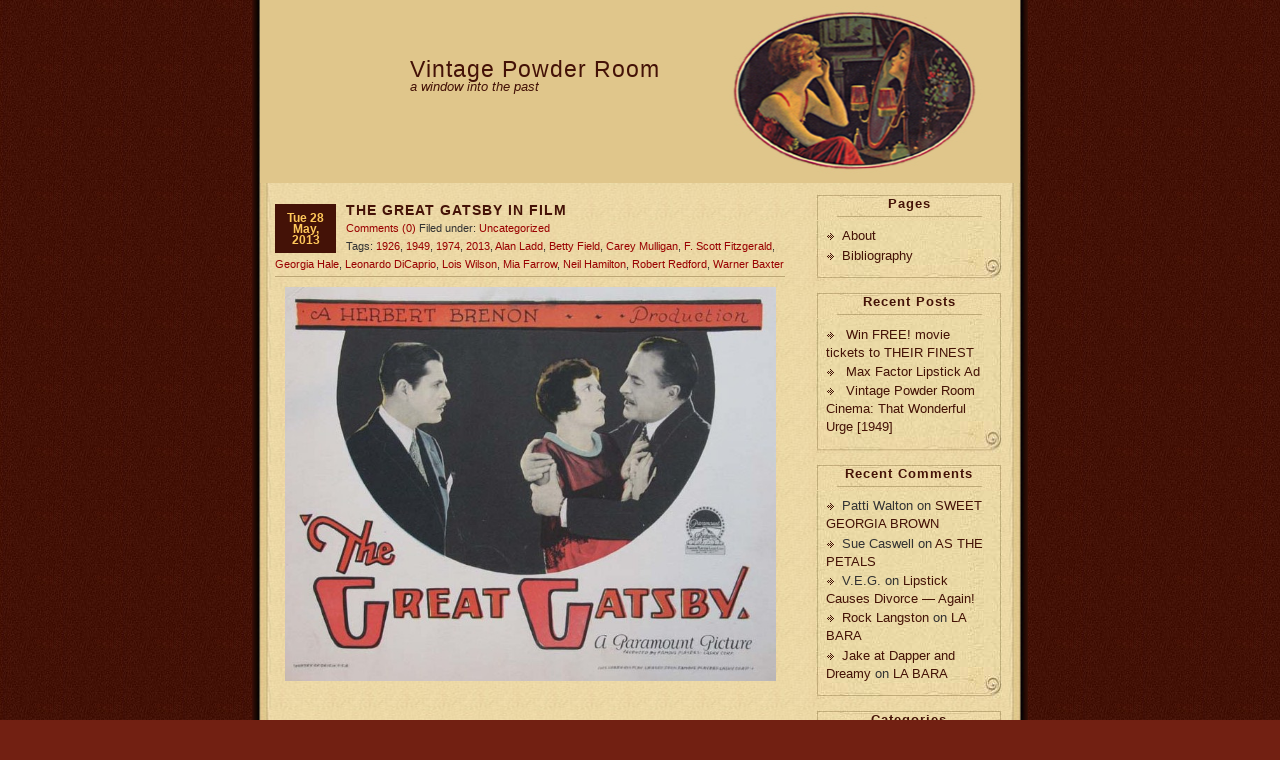

--- FILE ---
content_type: text/html; charset=UTF-8
request_url: http://vintagepowderroom.com/?tag=1974
body_size: 6472
content:
<!DOCTYPE html PUBLIC "-//W3C//DTD XHTML 1.0 Transitional//EN" "http://www.w3.org/TR/xhtml1/DTD/xhtml1-transitional.dtd">
<html xmlns="http://www.w3.org/1999/xhtml" lang="en-US">
<head profile="http://gmpg.org/xfn/11">
	<meta http-equiv="Content-Type" content="text/html; charset=utf-8" />
<title>  1974 - Vintage Powder Room</title>
	<style type="text/css" media="screen">
		@import url( http://vintagepowderroom.com/wp-content/themes/antique/style.css );
	</style>	

	<link rel="alternate" type="application/rss+xml" title="RSS 2.0" href="http://vintagepowderroom.com/?feed=rss2" />
	<link rel="pingback" href="http://vintagepowderroom.com/xmlrpc.php" />
	<link rel="alternate" type="application/rss+xml" title="Vintage Powder Room &raquo; 1974 Tag Feed" href="http://vintagepowderroom.com/?feed=rss2&#038;tag=1974" />
		<script type="text/javascript">
			window._wpemojiSettings = {"baseUrl":"http:\/\/s.w.org\/images\/core\/emoji\/72x72\/","ext":".png","source":{"concatemoji":"http:\/\/vintagepowderroom.com\/wp-includes\/js\/wp-emoji-release.min.js?ver=4.2.38"}};
			!function(e,n,t){var a;function o(e){var t=n.createElement("canvas"),a=t.getContext&&t.getContext("2d");return!(!a||!a.fillText)&&(a.textBaseline="top",a.font="600 32px Arial","flag"===e?(a.fillText(String.fromCharCode(55356,56812,55356,56807),0,0),3e3<t.toDataURL().length):(a.fillText(String.fromCharCode(55357,56835),0,0),0!==a.getImageData(16,16,1,1).data[0]))}function i(e){var t=n.createElement("script");t.src=e,t.type="text/javascript",n.getElementsByTagName("head")[0].appendChild(t)}t.supports={simple:o("simple"),flag:o("flag")},t.DOMReady=!1,t.readyCallback=function(){t.DOMReady=!0},t.supports.simple&&t.supports.flag||(a=function(){t.readyCallback()},n.addEventListener?(n.addEventListener("DOMContentLoaded",a,!1),e.addEventListener("load",a,!1)):(e.attachEvent("onload",a),n.attachEvent("onreadystatechange",function(){"complete"===n.readyState&&t.readyCallback()})),(a=t.source||{}).concatemoji?i(a.concatemoji):a.wpemoji&&a.twemoji&&(i(a.twemoji),i(a.wpemoji)))}(window,document,window._wpemojiSettings);
		</script>
		<style type="text/css">
img.wp-smiley,
img.emoji {
	display: inline !important;
	border: none !important;
	box-shadow: none !important;
	height: 1em !important;
	width: 1em !important;
	margin: 0 .07em !important;
	vertical-align: -0.1em !important;
	background: none !important;
	padding: 0 !important;
}
</style>
<link rel="EditURI" type="application/rsd+xml" title="RSD" href="http://vintagepowderroom.com/xmlrpc.php?rsd" />
<link rel="wlwmanifest" type="application/wlwmanifest+xml" href="http://vintagepowderroom.com/wp-includes/wlwmanifest.xml" /> 
<meta name="generator" content="WordPress 4.2.38" />
	<style type="text/css">.recentcomments a{display:inline !important;padding:0 !important;margin:0 !important;}</style>
</head>

<body>
<div id="rap">
	<div id="header">
		<h1><a href="http://vintagepowderroom.com" title="Vintage Powder Room">Vintage Powder Room</a></h1>		
		<div id="desc">a window into the past</div>
	</div>
	<div id="main">
	<div id="content">
	<p align="center"></p>	
						<div class="post">
			<p class="post-date">Tue 28 May, 2013</p>
			<div class="post-info"><h2 class="post-title"><a href="http://vintagepowderroom.com/?p=2676" rel="bookmark" title="THE GREAT GATSBY IN FILM">THE GREAT GATSBY IN FILM</a></h2>
			 <a href="http://vintagepowderroom.com/?p=2676#respond">Comments (0)</a> Filed under: <a href="http://vintagepowderroom.com/?cat=1" rel="category">Uncategorized</a><br/>
			Tags:  <a href="http://vintagepowderroom.com/?tag=1926" rel="tag">1926</a>, <a href="http://vintagepowderroom.com/?tag=1949" rel="tag">1949</a>, <a href="http://vintagepowderroom.com/?tag=1974" rel="tag">1974</a>, <a href="http://vintagepowderroom.com/?tag=2013" rel="tag">2013</a>, <a href="http://vintagepowderroom.com/?tag=alan-ladd" rel="tag">Alan Ladd</a>, <a href="http://vintagepowderroom.com/?tag=betty-field" rel="tag">Betty Field</a>, <a href="http://vintagepowderroom.com/?tag=carey-mulligan" rel="tag">Carey Mulligan</a>, <a href="http://vintagepowderroom.com/?tag=f-scott-fitzgerald" rel="tag">F. Scott Fitzgerald</a>, <a href="http://vintagepowderroom.com/?tag=georgia-hale" rel="tag">Georgia Hale</a>, <a href="http://vintagepowderroom.com/?tag=leonardo-dicaprio" rel="tag">Leonardo DiCaprio</a>, <a href="http://vintagepowderroom.com/?tag=lois-wilson" rel="tag">Lois Wilson</a>, <a href="http://vintagepowderroom.com/?tag=mia-farrow" rel="tag">Mia Farrow</a>, <a href="http://vintagepowderroom.com/?tag=neil-hamilton" rel="tag">Neil Hamilton</a>, <a href="http://vintagepowderroom.com/?tag=robert-redford" rel="tag">Robert Redford</a>, <a href="http://vintagepowderroom.com/?tag=warner-baxter" rel="tag">Warner Baxter</a><br/>			</div>
			<div class="post-content">
				<p style="text-align: center;"><a href="http://vintagepowderroom.com/wp-content/uploads/2013/05/the-great-gatsby-1926-film-poster.jpg"><img class="aligncenter  wp-image-2689" alt="the-great-gatsby-1926-film-poster" src="http://vintagepowderroom.com/wp-content/uploads/2013/05/the-great-gatsby-1926-film-poster.jpg" width="491" height="394" /></a></p>
<p>&nbsp;</p>
<p>F. Scott Fitzgerald&#8217;s novel THE GREAT GATSBY has been adapted for film a few times. The first was in 1926 and starred Warner Baxter, Lois Wilson, Neil Hamilton, and Georgia Hale. As far as anyone knows the trailer for the film is all that survives.</p>
<p>&nbsp;</p>
<p><object width="420" height="315" classid="clsid:d27cdb6e-ae6d-11cf-96b8-444553540000" codebase="http://download.macromedia.com/pub/shockwave/cabs/flash/swflash.cab#version=6,0,40,0"><param name="allowFullScreen" value="true" /><param name="allowscriptaccess" value="always" /><param name="src" value="http://www.youtube.com/v/Asajgm-ciWA?version=3&amp;hl=en_US" /><param name="allowfullscreen" value="true" /><embed width="420" height="315" type="application/x-shockwave-flash" src="http://www.youtube.com/v/Asajgm-ciWA?version=3&amp;hl=en_US" allowFullScreen="true" allowscriptaccess="always" allowfullscreen="true" /></object></p>
<p>&nbsp;</p>
<p>In 1949, THE GREAT GATSBY was once again adapted for film.  This time it starred Alan Ladd, Betty Field, and Macdonald Carey.</p>
<p>&nbsp;</p>
<p><object width="420" height="315" classid="clsid:d27cdb6e-ae6d-11cf-96b8-444553540000" codebase="http://download.macromedia.com/pub/shockwave/cabs/flash/swflash.cab#version=6,0,40,0"><param name="allowFullScreen" value="true" /><param name="allowscriptaccess" value="always" /><param name="src" value="http://www.youtube.com/v/3-tdK2aJpww?hl=en_US&amp;version=3" /><param name="allowfullscreen" value="true" /><embed width="420" height="315" type="application/x-shockwave-flash" src="http://www.youtube.com/v/3-tdK2aJpww?hl=en_US&amp;version=3" allowFullScreen="true" allowscriptaccess="always" allowfullscreen="true" /></object></p>
<p>&nbsp;</p>
<p>THE GREAT GATSBY was lavishly produced in 1974, and Mia Farrow and Robert Redford took the lead roles. The first issue of PEOPLE magazine, March 4, 1974, featured Mia Farrow, as Daisy Buchanan, on the cover.</p>
<p>&nbsp;</p>
<p><object width="420" height="315" classid="clsid:d27cdb6e-ae6d-11cf-96b8-444553540000" codebase="http://download.macromedia.com/pub/shockwave/cabs/flash/swflash.cab#version=6,0,40,0"><param name="allowFullScreen" value="true" /><param name="allowscriptaccess" value="always" /><param name="src" value="http://www.youtube.com/v/L-SGqutpxc0?hl=en_US&amp;version=3" /><param name="allowfullscreen" value="true" /><embed width="420" height="315" type="application/x-shockwave-flash" src="http://www.youtube.com/v/L-SGqutpxc0?hl=en_US&amp;version=3" allowFullScreen="true" allowscriptaccess="always" allowfullscreen="true" /></object></p>
<p>&nbsp;</p>
<p>And now, nearly 40 years after the last big budget production of THE GREAT GATSBY, we have Leonardo DiCaprio and Carey Mulligan as Jay and Daisy. I haven&#8217;t seen the film yet; I suppose I&#8217;ll get around to it eventually. Meanwhile, I think it is time to read the novel again.</p>
<p>&nbsp;</p>
<p><object width="560" height="315" classid="clsid:d27cdb6e-ae6d-11cf-96b8-444553540000" codebase="http://download.macromedia.com/pub/shockwave/cabs/flash/swflash.cab#version=6,0,40,0"><param name="allowFullScreen" value="true" /><param name="allowscriptaccess" value="always" /><param name="src" value="http://www.youtube.com/v/TaBVLhcHcc0?hl=en_US&amp;version=3" /><param name="allowfullscreen" value="true" /><embed width="560" height="315" type="application/x-shockwave-flash" src="http://www.youtube.com/v/TaBVLhcHcc0?hl=en_US&amp;version=3" allowFullScreen="true" allowscriptaccess="always" allowfullscreen="true" /></object></p>
											</div>
			</div>
					<p align="center"></p>	
	</div>
			<div id="sidebar">
	<ul class="widg">
<li id="pages-2" class="widget widget_pages"><h2>Pages</h2>		<ul>
			<li class="page_item page-item-281"><a href="http://vintagepowderroom.com/?page_id=281">About</a></li>
<li class="page_item page-item-538"><a href="http://vintagepowderroom.com/?page_id=538">Bibliography</a></li>
		</ul>
		</li>		<li id="recent-posts-2" class="widget widget_recent_entries">		<h2>Recent Posts</h2>		<ul>
					<li>
				<a href="http://vintagepowderroom.com/?p=3125">Win FREE! movie tickets to THEIR FINEST</a>
						</li>
					<li>
				<a href="http://vintagepowderroom.com/?p=3110">Max Factor Lipstick Ad</a>
						</li>
					<li>
				<a href="http://vintagepowderroom.com/?p=3100">Vintage Powder Room Cinema: That Wonderful Urge [1949]</a>
						</li>
				</ul>
		</li><li id="recent-comments-2" class="widget widget_recent_comments"><h2>Recent Comments</h2><ul id="recentcomments"><li class="recentcomments"><span class="comment-author-link">Patti Walton</span> on <a href="http://vintagepowderroom.com/?p=1934&#038;cpage=1#comment-162490">SWEET GEORGIA BROWN</a></li><li class="recentcomments"><span class="comment-author-link">Sue Caswell</span> on <a href="http://vintagepowderroom.com/?p=491&#038;cpage=1#comment-142188">AS THE PETALS</a></li><li class="recentcomments"><span class="comment-author-link">V.E.G.</span> on <a href="http://vintagepowderroom.com/?p=1468&#038;cpage=1#comment-137409">Lipstick Causes Divorce &#8212; Again!</a></li><li class="recentcomments"><span class="comment-author-link"><a href='http://www.tomatographics.com' rel='external nofollow' class='url'>Rock Langston</a></span> on <a href="http://vintagepowderroom.com/?p=2381&#038;cpage=1#comment-126385">LA BARA</a></li><li class="recentcomments"><span class="comment-author-link"><a href='http://www.dapperdreamy.blogspot.com' rel='external nofollow' class='url'>Jake at Dapper and Dreamy</a></span> on <a href="http://vintagepowderroom.com/?p=2381&#038;cpage=1#comment-119369">LA BARA</a></li></ul></li><li id="categories-233075291" class="widget widget_categories"><h2>Categories</h2>		<ul>
	<li class="cat-item cat-item-696"><a href="http://vintagepowderroom.com/?cat=696" >Adam</a>
</li>
	<li class="cat-item cat-item-6"><a href="http://vintagepowderroom.com/?cat=6" >Advertisements</a>
</li>
	<li class="cat-item cat-item-274"><a href="http://vintagepowderroom.com/?cat=274" >Books</a>
</li>
	<li class="cat-item cat-item-16"><a href="http://vintagepowderroom.com/?cat=16" >Compacts</a>
</li>
	<li class="cat-item cat-item-88"><a href="http://vintagepowderroom.com/?cat=88" >Events</a>
</li>
	<li class="cat-item cat-item-4"><a href="http://vintagepowderroom.com/?cat=4" >Face Powder Boxes</a>
</li>
	<li class="cat-item cat-item-5"><a href="http://vintagepowderroom.com/?cat=5" >Hair Net Packages</a>
</li>
	<li class="cat-item cat-item-3"><a href="http://vintagepowderroom.com/?cat=3" >Hair Pins</a>
</li>
	<li class="cat-item cat-item-70"><a href="http://vintagepowderroom.com/?cat=70" >Lipstick</a>
</li>
	<li class="cat-item cat-item-693"><a href="http://vintagepowderroom.com/?cat=693" >LOS ANGELES MAGAZINE</a>
</li>
	<li class="cat-item cat-item-69"><a href="http://vintagepowderroom.com/?cat=69" >Rouge</a>
</li>
	<li class="cat-item cat-item-511"><a href="http://vintagepowderroom.com/?cat=511" >Soap</a>
</li>
	<li class="cat-item cat-item-1"><a href="http://vintagepowderroom.com/?cat=1" >Uncategorized</a>
</li>
	<li class="cat-item cat-item-670"><a href="http://vintagepowderroom.com/?cat=670" >Vintage Powder Room Cinema</a>
</li>
		</ul>
</li><li id="tag_cloud-2" class="widget widget_tag_cloud"><h2>Tags</h2><div class="tagcloud"><a href='http://vintagepowderroom.com/?tag=1910s' class='tag-link-235' title='3 topics' style='font-size: 9.8666666666667pt;'>1910s</a>
<a href='http://vintagepowderroom.com/?tag=1920s' class='tag-link-107' title='23 topics' style='font-size: 22pt;'>1920s</a>
<a href='http://vintagepowderroom.com/?tag=1922' class='tag-link-671' title='3 topics' style='font-size: 9.8666666666667pt;'>1922</a>
<a href='http://vintagepowderroom.com/?tag=1930s' class='tag-link-173' title='20 topics' style='font-size: 21.066666666667pt;'>1930s</a>
<a href='http://vintagepowderroom.com/?tag=1939' class='tag-link-252' title='10 topics' style='font-size: 16.711111111111pt;'>1939</a>
<a href='http://vintagepowderroom.com/?tag=1940s' class='tag-link-188' title='14 topics' style='font-size: 18.888888888889pt;'>1940s</a>
<a href='http://vintagepowderroom.com/?tag=1941' class='tag-link-767' title='3 topics' style='font-size: 9.8666666666667pt;'>1941</a>
<a href='http://vintagepowderroom.com/?tag=1947' class='tag-link-99' title='5 topics' style='font-size: 12.666666666667pt;'>1947</a>
<a href='http://vintagepowderroom.com/?tag=1950s' class='tag-link-134' title='5 topics' style='font-size: 12.666666666667pt;'>1950s</a>
<a href='http://vintagepowderroom.com/?tag=alfred-hitchcock' class='tag-link-63' title='3 topics' style='font-size: 9.8666666666667pt;'>Alfred Hitchcock</a>
<a href='http://vintagepowderroom.com/?tag=anais-nin' class='tag-link-39' title='2 topics' style='font-size: 8pt;'>Anais Nin</a>
<a href='http://vintagepowderroom.com/?tag=anne-rodman' class='tag-link-251' title='3 topics' style='font-size: 9.8666666666667pt;'>Anne Rodman</a>
<a href='http://vintagepowderroom.com/?tag=art-deco' class='tag-link-27' title='4 topics' style='font-size: 11.422222222222pt;'>Art Deco</a>
<a href='http://vintagepowderroom.com/?tag=barbara-stanwyck' class='tag-link-113' title='5 topics' style='font-size: 12.666666666667pt;'>Barbara Stanwyck</a>
<a href='http://vintagepowderroom.com/?tag=betty-grable' class='tag-link-183' title='3 topics' style='font-size: 9.8666666666667pt;'>Betty Grable</a>
<a href='http://vintagepowderroom.com/?tag=black-dahlia' class='tag-link-92' title='7 topics' style='font-size: 14.533333333333pt;'>Black Dahlia</a>
<a href='http://vintagepowderroom.com/?tag=bobbed-hair' class='tag-link-313' title='3 topics' style='font-size: 9.8666666666667pt;'>bobbed hair</a>
<a href='http://vintagepowderroom.com/?tag=boris-karloff' class='tag-link-30' title='2 topics' style='font-size: 8pt;'>Boris Karloff</a>
<a href='http://vintagepowderroom.com/?tag=burlesque' class='tag-link-142' title='5 topics' style='font-size: 12.666666666667pt;'>burlesque</a>
<a href='http://vintagepowderroom.com/?tag=carole-lombard' class='tag-link-589' title='3 topics' style='font-size: 9.8666666666667pt;'>Carole Lombard</a>
<a href='http://vintagepowderroom.com/?tag=dashiell-hammett' class='tag-link-66' title='3 topics' style='font-size: 9.8666666666667pt;'>Dashiell Hammett</a>
<a href='http://vintagepowderroom.com/?tag=divorce' class='tag-link-333' title='3 topics' style='font-size: 9.8666666666667pt;'>divorce</a>
<a href='http://vintagepowderroom.com/?tag=elizabeth-short' class='tag-link-98' title='5 topics' style='font-size: 12.666666666667pt;'>Elizabeth Short</a>
<a href='http://vintagepowderroom.com/?tag=esotouric' class='tag-link-97' title='6 topics' style='font-size: 13.755555555556pt;'>Esotouric</a>
<a href='http://vintagepowderroom.com/?tag=f-scott-fitzgerald' class='tag-link-40' title='4 topics' style='font-size: 11.422222222222pt;'>F. Scott Fitzgerald</a>
<a href='http://vintagepowderroom.com/?tag=film-noir' class='tag-link-343' title='3 topics' style='font-size: 9.8666666666667pt;'>film noir</a>
<a href='http://vintagepowderroom.com/?tag=flappers' class='tag-link-319' title='6 topics' style='font-size: 13.755555555556pt;'>flappers</a>
<a href='http://vintagepowderroom.com/?tag=gin' class='tag-link-100' title='5 topics' style='font-size: 12.666666666667pt;'>gin</a>
<a href='http://vintagepowderroom.com/?tag=hollywood' class='tag-link-273' title='3 topics' style='font-size: 9.8666666666667pt;'>Hollywood</a>
<a href='http://vintagepowderroom.com/?tag=joan-crawford' class='tag-link-8' title='2 topics' style='font-size: 8pt;'>Joan Crawford</a>
<a href='http://vintagepowderroom.com/?tag=john-garfield' class='tag-link-328' title='3 topics' style='font-size: 9.8666666666667pt;'>John Garfield</a>
<a href='http://vintagepowderroom.com/?tag=lana-turner' class='tag-link-341' title='3 topics' style='font-size: 9.8666666666667pt;'>Lana Turner</a>
<a href='http://vintagepowderroom.com/?tag=los-angeles-police-museum' class='tag-link-621' title='3 topics' style='font-size: 9.8666666666667pt;'>Los Angeles Police Museum</a>
<a href='http://vintagepowderroom.com/?tag=max-factor' class='tag-link-93' title='3 topics' style='font-size: 9.8666666666667pt;'>Max Factor</a>
<a href='http://vintagepowderroom.com/?tag=murder' class='tag-link-90' title='10 topics' style='font-size: 16.711111111111pt;'>murder</a>
<a href='http://vintagepowderroom.com/?tag=noir' class='tag-link-67' title='5 topics' style='font-size: 12.666666666667pt;'>noir</a>
<a href='http://vintagepowderroom.com/?tag=norma-shearer' class='tag-link-9' title='2 topics' style='font-size: 8pt;'>Norma Shearer</a>
<a href='http://vintagepowderroom.com/?tag=paris' class='tag-link-37' title='2 topics' style='font-size: 8pt;'>Paris</a>
<a href='http://vintagepowderroom.com/?tag=pin-up' class='tag-link-133' title='3 topics' style='font-size: 9.8666666666667pt;'>pin-up</a>
<a href='http://vintagepowderroom.com/?tag=raymond-chandler' class='tag-link-65' title='6 topics' style='font-size: 13.755555555556pt;'>Raymond Chandler</a>
<a href='http://vintagepowderroom.com/?tag=the-postman-always-rings-twice' class='tag-link-344' title='3 topics' style='font-size: 9.8666666666667pt;'>The Postman Always Rings Twice</a>
<a href='http://vintagepowderroom.com/?tag=wampas' class='tag-link-141' title='4 topics' style='font-size: 11.422222222222pt;'>WAMPAS</a>
<a href='http://vintagepowderroom.com/?tag=william-powell' class='tag-link-278' title='5 topics' style='font-size: 12.666666666667pt;'>William Powell</a>
<a href='http://vintagepowderroom.com/?tag=wwi' class='tag-link-42' title='4 topics' style='font-size: 11.422222222222pt;'>WWI</a>
<a href='http://vintagepowderroom.com/?tag=wwii' class='tag-link-181' title='6 topics' style='font-size: 13.755555555556pt;'>WWII</a></div>
</li><li id="archives-2" class="widget widget_archive"><h2>Archives</h2>		<ul>
	<li><a href='http://vintagepowderroom.com/?m=201703'>March 2017</a>&nbsp;(1)</li>
	<li><a href='http://vintagepowderroom.com/?m=201702'>February 2017</a>&nbsp;(1)</li>
	<li><a href='http://vintagepowderroom.com/?m=201701'>January 2017</a>&nbsp;(2)</li>
	<li><a href='http://vintagepowderroom.com/?m=201612'>December 2016</a>&nbsp;(2)</li>
	<li><a href='http://vintagepowderroom.com/?m=201611'>November 2016</a>&nbsp;(4)</li>
	<li><a href='http://vintagepowderroom.com/?m=201610'>October 2016</a>&nbsp;(2)</li>
	<li><a href='http://vintagepowderroom.com/?m=201609'>September 2016</a>&nbsp;(2)</li>
	<li><a href='http://vintagepowderroom.com/?m=201607'>July 2016</a>&nbsp;(5)</li>
	<li><a href='http://vintagepowderroom.com/?m=201606'>June 2016</a>&nbsp;(4)</li>
	<li><a href='http://vintagepowderroom.com/?m=201605'>May 2016</a>&nbsp;(4)</li>
	<li><a href='http://vintagepowderroom.com/?m=201604'>April 2016</a>&nbsp;(3)</li>
	<li><a href='http://vintagepowderroom.com/?m=201603'>March 2016</a>&nbsp;(3)</li>
	<li><a href='http://vintagepowderroom.com/?m=201602'>February 2016</a>&nbsp;(6)</li>
	<li><a href='http://vintagepowderroom.com/?m=201601'>January 2016</a>&nbsp;(7)</li>
	<li><a href='http://vintagepowderroom.com/?m=201412'>December 2014</a>&nbsp;(1)</li>
	<li><a href='http://vintagepowderroom.com/?m=201408'>August 2014</a>&nbsp;(1)</li>
	<li><a href='http://vintagepowderroom.com/?m=201310'>October 2013</a>&nbsp;(1)</li>
	<li><a href='http://vintagepowderroom.com/?m=201309'>September 2013</a>&nbsp;(1)</li>
	<li><a href='http://vintagepowderroom.com/?m=201305'>May 2013</a>&nbsp;(2)</li>
	<li><a href='http://vintagepowderroom.com/?m=201303'>March 2013</a>&nbsp;(1)</li>
	<li><a href='http://vintagepowderroom.com/?m=201301'>January 2013</a>&nbsp;(1)</li>
	<li><a href='http://vintagepowderroom.com/?m=201210'>October 2012</a>&nbsp;(1)</li>
	<li><a href='http://vintagepowderroom.com/?m=201208'>August 2012</a>&nbsp;(1)</li>
	<li><a href='http://vintagepowderroom.com/?m=201207'>July 2012</a>&nbsp;(1)</li>
	<li><a href='http://vintagepowderroom.com/?m=201204'>April 2012</a>&nbsp;(2)</li>
	<li><a href='http://vintagepowderroom.com/?m=201203'>March 2012</a>&nbsp;(1)</li>
	<li><a href='http://vintagepowderroom.com/?m=201201'>January 2012</a>&nbsp;(1)</li>
	<li><a href='http://vintagepowderroom.com/?m=201112'>December 2011</a>&nbsp;(1)</li>
	<li><a href='http://vintagepowderroom.com/?m=201110'>October 2011</a>&nbsp;(1)</li>
	<li><a href='http://vintagepowderroom.com/?m=201109'>September 2011</a>&nbsp;(2)</li>
	<li><a href='http://vintagepowderroom.com/?m=201108'>August 2011</a>&nbsp;(3)</li>
	<li><a href='http://vintagepowderroom.com/?m=201107'>July 2011</a>&nbsp;(1)</li>
	<li><a href='http://vintagepowderroom.com/?m=201106'>June 2011</a>&nbsp;(1)</li>
	<li><a href='http://vintagepowderroom.com/?m=201105'>May 2011</a>&nbsp;(1)</li>
	<li><a href='http://vintagepowderroom.com/?m=201103'>March 2011</a>&nbsp;(2)</li>
	<li><a href='http://vintagepowderroom.com/?m=201101'>January 2011</a>&nbsp;(4)</li>
	<li><a href='http://vintagepowderroom.com/?m=201012'>December 2010</a>&nbsp;(1)</li>
	<li><a href='http://vintagepowderroom.com/?m=201010'>October 2010</a>&nbsp;(2)</li>
	<li><a href='http://vintagepowderroom.com/?m=201009'>September 2010</a>&nbsp;(1)</li>
	<li><a href='http://vintagepowderroom.com/?m=201008'>August 2010</a>&nbsp;(4)</li>
	<li><a href='http://vintagepowderroom.com/?m=201007'>July 2010</a>&nbsp;(4)</li>
	<li><a href='http://vintagepowderroom.com/?m=201005'>May 2010</a>&nbsp;(3)</li>
	<li><a href='http://vintagepowderroom.com/?m=201004'>April 2010</a>&nbsp;(3)</li>
	<li><a href='http://vintagepowderroom.com/?m=201003'>March 2010</a>&nbsp;(7)</li>
	<li><a href='http://vintagepowderroom.com/?m=201002'>February 2010</a>&nbsp;(2)</li>
	<li><a href='http://vintagepowderroom.com/?m=201001'>January 2010</a>&nbsp;(1)</li>
	<li><a href='http://vintagepowderroom.com/?m=200912'>December 2009</a>&nbsp;(3)</li>
	<li><a href='http://vintagepowderroom.com/?m=200911'>November 2009</a>&nbsp;(10)</li>
	<li><a href='http://vintagepowderroom.com/?m=200910'>October 2009</a>&nbsp;(1)</li>
	<li><a href='http://vintagepowderroom.com/?m=200909'>September 2009</a>&nbsp;(1)</li>
	<li><a href='http://vintagepowderroom.com/?m=200907'>July 2009</a>&nbsp;(3)</li>
	<li><a href='http://vintagepowderroom.com/?m=200906'>June 2009</a>&nbsp;(1)</li>
	<li><a href='http://vintagepowderroom.com/?m=200905'>May 2009</a>&nbsp;(3)</li>
	<li><a href='http://vintagepowderroom.com/?m=200904'>April 2009</a>&nbsp;(1)</li>
	<li><a href='http://vintagepowderroom.com/?m=200903'>March 2009</a>&nbsp;(1)</li>
	<li><a href='http://vintagepowderroom.com/?m=200901'>January 2009</a>&nbsp;(1)</li>
	<li><a href='http://vintagepowderroom.com/?m=200812'>December 2008</a>&nbsp;(4)</li>
	<li><a href='http://vintagepowderroom.com/?m=200811'>November 2008</a>&nbsp;(2)</li>
	<li><a href='http://vintagepowderroom.com/?m=200810'>October 2008</a>&nbsp;(5)</li>
	<li><a href='http://vintagepowderroom.com/?m=200809'>September 2008</a>&nbsp;(3)</li>
		</ul>
</li><li id="linkcat-2" class="widget widget_links"><h2>Blogroll</h2>
	<ul class='xoxo blogroll'>
<li><a href="http://adsla.org/" title="ADSLA: Art Deco Society of Los Angeles">ADSLA</a></li>
<li><a href="http://www.anndvorak.com/cms/?page_id=9" title="Ann Dvorak: Hollywood&#8217;s Forgotten Rebel">Ann Dvorak</a></li>
<li><a href="http://cookingwiththejuniorleague.wordpress.com/" title="Cooking With The Junior League">Cooking</a></li>
<li><a href="http://deepspacedaguerreotype.blogspot.com/" title="Deep Space Daguerrotype ">Deep Space</a></li>
<li><a href="http://esotouric.com" title="Esotouric: Bus Adventures Into The Secret Heart of Los Angeles">Esotouric</a></li>
<li><a href="http://www.filmnoirblonde.com/" title="Film Noir Blonde: Black &amp; White and Chic All Over">Film Noir Blonde</a></li>
<li><a href="http://insroland.org/" title="In SRO Land: Lost Lore of the Historic Core">In SRO Land</a></li>
<li><a href="http://kittypackard.wordpress.com/" title="The Kitty Packard Pictorial">Kitty Packard</a></li>
<li><a href="http://www.laconservancy.org/" title="Los Angeles Conservancy">LAC</a></li>
<li><a href="http://laphs.org/" title="Los Angeles Police Historical Society">LAPHS</a></li>
<li><a href="http://www.lavatransforms.org/" title="Los Angeles Visionaries Association">LAVA</a></li>

	</ul>
</li>
<li id="meta-2" class="widget widget_meta"><h2>Meta</h2>			<ul>
						<li><a href="http://vintagepowderroom.com/wp-login.php">Log in</a></li>
			<li><a href="http://vintagepowderroom.com/?feed=rss2">Entries <abbr title="Really Simple Syndication">RSS</abbr></a></li>
			<li><a href="http://vintagepowderroom.com/?feed=comments-rss2">Comments <abbr title="Really Simple Syndication">RSS</abbr></a></li>
<li><a href="https://wordpress.org/" title="Powered by WordPress, state-of-the-art semantic personal publishing platform.">WordPress.org</a></li>			</ul>
</li><li id="text-5" class="widget widget_text">			<div class="textwidget"><!-- Facebook Badge START --><a href="https://www.facebook.com/pages/Vintage-Powder-Room/125961230760210" target="_TOP" style="font-family: &quot;lucida grande&quot;,tahoma,verdana,arial,sans-serif; font-size: 11px; font-variant: normal; font-style: normal; font-weight: normal; color: #3B5998; text-decoration: none;" title="Vintage Powder Room">Vintage Powder Room</a><br/><a href="https://www.facebook.com/pages/Vintage-Powder-Room/125961230760210" target="_TOP" title="Vintage Powder Room"><img src="https://badge.facebook.com/badge/125961230760210.1250.1348215496.png" width="120" height="159" style="border: 0px;" /></a><br/><a href="http://www.facebook.com/business/dashboard/" target="_TOP" style="font-family: &quot;lucida grande&quot;,tahoma,verdana,arial,sans-serif; font-size: 11px; font-variant: normal; font-style: normal; font-weight: normal; color: #3B5998; text-decoration: none;" title="Make your own badge!">Promote Your Page Too</a><!-- Facebook Badge END --></div>
		</li><li id="text-8" class="widget widget_text">			<div class="textwidget"><a href="http://www.twitter.com/vtgpowderroom"><img src="http://twitter-badges.s3.amazonaws.com/follow_bird-b.png" alt="Follow vtgpowderroom on Twitter"/></a></div>
		</li><li id="search-2" class="widget widget_search"><form role="search" method="get" id="searchform" class="searchform" action="http://vintagepowderroom.com/">
				<div>
					<label class="screen-reader-text" for="s">Search for:</label>
					<input type="text" value="" name="s" id="s" />
					<input type="submit" id="searchsubmit" value="Search" />
				</div>
			</form></li><li id="text-9" class="widget widget_text">			<div class="textwidget"></div>
		</li>	</ul>
	</div><p id="footer">
<script language="JavaScript">
<!--
document.write('Copyright &copy; ' );
document.write(new Date().getFullYear());
document.write('  Vintage Powder Room');
//-->
</script>. Proudly powered by <a href="http://wordpress.org/">WordPress</a> and <a href="http://v.lviv.ua/">Design Lviv</a>. <br />
<a href="http://vintagepowderroom.com/?feed=rss2">Entries (RSS)</a> | <a href="http://vintagepowderroom.com/?feed=comments-rss2">Comments (RSS)</a>.
<!-- 34 queries. 0.016 seconds. -->
</p>
</div>
</div>
</body>
</html>